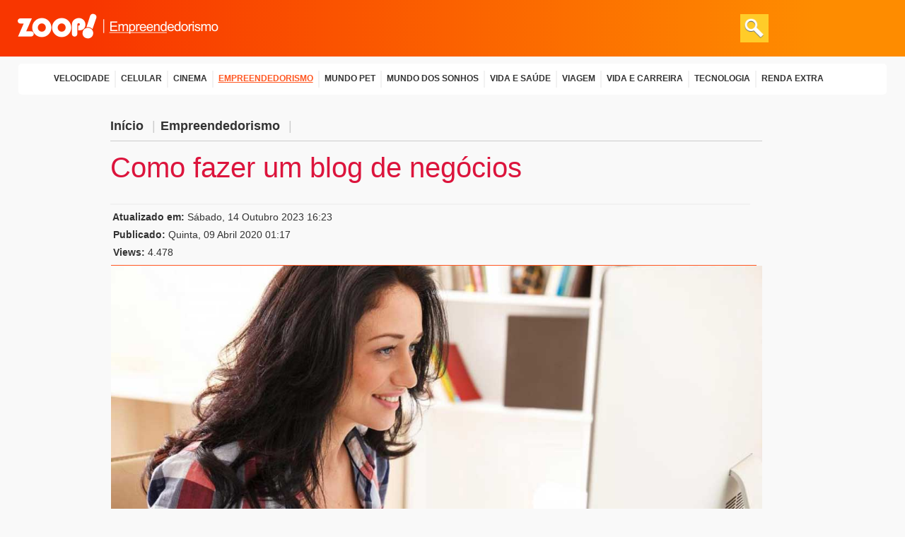

--- FILE ---
content_type: text/html; charset=utf-8
request_url: https://e-zoop.com/empreendedorismo/166-6-maneiras-de-fazer-um-blog-de-negocios-eficiente-para-sua-empresa
body_size: 12493
content:
<!DOCTYPE html>
<html lang="pt-br">
<html xmlns="http://www.w3.org/1999/xhtml" xml:lang="pt-br" lang="pt-br" dir="ltr">
<head>
<link rel="preconnect" href="https://e-zoop.com">
<link rel="preconnect" href="https://ajax.googleapis.com">
<link rel="preconnect" href="https://www.googletagmanager.com">
<link rel="preconnect" href="http://schema.org">
<meta charset="utf-8">
<!--meta name="robots"   content="max-image-preview:large" /-->
<meta name="viewport" content="width=device-width,height=device-height,initial-scale=1,maximum-scale=5">
<base href="https://e-zoop.com/empreendedorismo/166-6-maneiras-de-fazer-um-blog-de-negocios-eficiente-para-sua-empresa" />
<meta http-equiv="content-type" content="text/html; charset=utf-8" />
<meta name="keywords" content="empresa, blog, corporativo, blog de negócios, artigos, produto, clientes, artigos" />
<meta name="rights" content="ZoopCreative Sistemas." />
<meta name="author" content="MundoZ! Empreendedorismo" />
<meta name="robots" content="max-snippet:-1, max-image-preview:large, max-video-preview:-1" />
<meta name="description" content="Como fazer blog de sucesso: Trate cada um de seus artigos como um produto. Aqui vai uma dica que pode mudar seus resultados.  " />
<meta name="generator" content="Joomla! - Open Source Content Management" />
<title>Como fazer um blog de negócios</title>
<link href="https://e-zoop.com/empreendedorismo/166-6-maneiras-de-fazer-um-blog-de-negocios-eficiente-para-sua-empresa" rel="canonical" />
<link href="/templates/marcant-pro3x/favicon.ico" rel="shortcut icon" type="image/vnd.microsoft.icon" />
<link href="https://e-zoop.com/component/search/?Itemid=171&amp;catid=51&amp;id=166&amp;format=opensearch" rel="search" title="Pesquisar eZoop!" type="application/opensearchdescription+xml" />
<!--[if lt IE 9]><script src="/media/system/js/html5fallback.js?5004357b066739ffb9d718545228bc7b" type="text/javascript"></script><![endif]-->
<meta name="twitter:title"       content="Como fazer um blog de negócios">
<meta name="twitter:card"        content="summary_large_image">
<meta name="twitter:site"        content="@zoopcreative">
<meta name="twitter:creator"     content="@zoopcreative">
<meta name="twitter:url"         content="https://e-zoop.com/empreendedorismo/166-6-maneiras-de-fazer-um-blog-de-negocios-eficiente-para-sua-empresa"="">
<meta name="twitter:description" content="Um produto só tem utilidade quando atende os desejos dos consumidores, um artigo de blog também. Quer saber como fazer um blog para sua empresa? Você está à procura de dicas interessantes para simplificar sua missão?
Se assim for, continue lendo, nós pesquisamos em alguns diferentes segmentos de mercado para encontrar boas dicas para blogs de negócios que você precisa saber. Aqui estão elas...
">
<meta name="twitter:image"       content="https://e-zoop.com/images/blog/empreendedorismo/empreendedora--pensando-em-como-fazer-um-blog-para-a-sua-empresa.jpg">
<meta property="og:title"        content="Como fazer um blog de negócios"/>
<meta property="og:type"         content="article"/>
<meta property="og:email"        content="zoop@zoopcreative.com.br";/>
<meta property="og:url"          content="https://e-zoop.com/empreendedorismo/166-6-maneiras-de-fazer-um-blog-de-negocios-eficiente-para-sua-empresa"="">
<meta property="og:image"        content="https://e-zoop.com/images/blog/empreendedorismo/empreendedora--pensando-em-como-fazer-um-blog-para-a-sua-empresa.jpg"/>
<meta property="og:image:width"  content="800">
<meta property="og:image:height" content="600">
<meta property="og:site_name"    content="MundoZ!"/>
<meta property="fb:admins"       content="MundoZ!"/>
<meta property="og:description" content= "Um produto só tem utilidade quando atende os desejos dos consumidores, um artigo de blog também. Quer saber como fazer um blog para sua empresa? Você está à procura de dicas interessantes para simplificar sua missão?
Se assim for, continue lendo, nós pesquisamos em alguns diferentes segmentos de mercado para encontrar boas dicas para blogs de negócios que você precisa saber. Aqui estão elas...
"/>
<style id="jch-optimize-critical-css" data-id="cad5e988b385ca2625ed5a813a4f264efbd1729b0e954c5555aec865a87a5907">#author_infobox{background-color:#EFEFEF;color:#000;border:1px solid grey;border-radius:5px 5px 5px 5px;margin:5px;padding:10px;overflow:hidden;clear:both}#author_infobox .author_infobox_image_profile{float:left;margin:5px 10px 5px 5px}#author_infobox .author_infobox_image_profile img{max-width:100%;max-height:100%}#author_infobox .author_infobox_name{margin-bottom:8px}#author_infobox .author_infobox_description,#author_infobox .author_infobox_articles_list{width:100%}#author_infobox span.bold{font-weight:bold}.zp-article,.zp-aside,.zp-footer,.zp-wrapper,.zp-wrapper-in{position:relative;overflow:hidden}a,abbr,acronym,address,applet,b,big,blockquote,body,caption,cite,code,dd,del,dfn,div,dl,dt,em,fieldset,font,form,h1,h2,h3,h4,h5,h6,html,i,iframe,img,ins,kbd,label,legend,li,object,ol,p,pre,q,s,samp,small,span,strike,strong,sub,sup,table,tbody,td,tfoot,th,thead,tr,tt,u,ul,var{margin:0;padding:0;border:0;outline:0;font-size:100%;font-style:inherit;font-weight:inherit;vertical-align:baseline;background:0 0}.item-page a,ins{text-decoration:none}del{text-decoration:line-through}.zp-header .zp-header-right .zp-header-right-1 li.zp-header-right1-li-1,article,aside,details,figcaption,figure,footer,header,hgroup,main,menu,nav,section{display:block}ol,ul{list-style:none}blockquote:after,blockquote:before,q:after,q:before{content:'';content:none}#author_infobox span.bold,.article-info b,.article-info strong,.zp-wrapper-in .zp-article dl.search-results .result-text span.highlight,b,strong{font-weight:700}a{text-decoration:none;color:#ff9600}.clear{clear:both;position:relative;width:99%;height:5px}body{overflow-x:hidden;margin:0 auto;background-color:#f9f9f9;font-family:'Open Sans',Lato,Calibri,Arial,Helvetica,sans-serif!important;font-size:18px;line-height:190%!important;font-weight:400}.zp-header{position:relative;width:100%;height:80px;margin:0 auto;background:-webkit-linear-gradient(90deg,#f83600 10%,#fe8c00 90%);background:-moz-linear-gradient(90deg,#f83600 10%,#fe8c00 90%);background:-ms-linear-gradient(90deg,#f83600 10%,#fe8c00 90%);background:-o-linear-gradient(90deg,#f83600 10%,#fe8c00 90%);background:linear-gradient(90deg,#f83600 10%,#fe8c00 90%)}.zp-header img{width:auto;margin:-8px}.zp-wrapper,.zp-wrapper-in{width:90%;margin:0 auto}.zp-article{float:left;width:80%;padding-left:8%;margin:0 auto}.zp-aside{float:right;width:28%;margin:0 auto;padding:3px}.zp-footer{width:100%;top:250px;margin:25px auto 0;padding:15px 0;background-color:#3f4f55}.zp-footer .zp-footer-left,.zp-header .zp-header-left{position:relative;float:left;width:30%;height:auto;padding-left:15px}.zp-header .zp-header-right{position:relative;float:right;width:50%;height:auto}.zp-header .zp-header-right .zp-header-right-1{position:relative;float:right;min-width:30%;max-width:75%;height:30px;padding:20px;margin-top:10px;margin-right:2%;cursor:pointer}.zp-header .zp-header-right .zp-header-right-2{position:relative;float:right;width:30%;height:auto;margin:15px}.zp-header .zp-header-right .zp-header-right-1 ul{list-style:none;margin-top:-2px}.form_joom .login .control-label,.zp-footer ul li,.zp-header .zp-header-right .zp-header-right-1 li{float:left}.article-index,.blog .createdby,.blog .hits,.blog .modified,.blog .published,.cat-children,.counter,.icons,.item .article-info,.item .btn-group,.item .img_caption p,.item p.img_caption,.item ul.tags,.items-leading .article-info,.items-leading .btn-group,.items-leading .img_caption p,.items-leading p.img_caption,.items-leading ul.tags,.newsflash-image figcaption,.pagenavcounter,.search #searchForm .btn-toolbar,.search #searchForm .form-limit,.search #searchForm .only,.search #searchForm .phrases,.search #searchForm .searchintro,.zp-header .zp-header-right .zp-header-right-1 li.zp-header-right1-li-2,.zp-wrapper-search .zp-header-right-search .search .element-invisible{display:none}.zp-header .zp-header-right-menu{display:none;position:fixed;float:right;min-width:350px;max-width:80%;height:900px;padding:1px;right:1px;background-color:#f2f2f2;border:1px solid #ccc;-webkit-box-shadow:-1px 2px 3px rgba(0,0,0,.35);-moz-box-shadow:-1px 2px 3px rgba(0,0,0,.35);box-shadow:-1px 2px 3px rgba(0,0,0,.35);z-index:100}.zp-header .close-menu-mobile{position:relative;width:30px;height:40px;padding:5px 10px;float:right;text-align:right;font-size:50px;font-weight:lighter;line-height:unset;color:#fff;cursor:pointer;background:#ffcb00}header .zp-header-right-menu ul{width:100%;padding:0}.item-page .fields-container .tempo_leitura,.zp-header-right-menu ul{float:right;width:100%;text-align:right}header .zp-header-right-menu ul li{width:100%;border-width:0 0 1px}.zp-header-right-menu li{display:block;font-size:14px;text-transform:uppercase}.zp-header-right-menu a{display:block;margin:1px;padding:5px 10px;color:#161617!important;text-decoration:none;background:#fff}.zp-header-right-menu .active a{font-weight:700;padding-left:20px;border-left:10px solid #f09}.zp-wrapper-search{display:none;position:fixed;width:80%;overflow:unset;margin:10px 0 0 10%;border-radius:5px;z-index:1}.zp-wrapper-search .zp-header-right-search{position:relative;margin:0 auto;width:99%;height:50px;padding:1px;border-radius:50px;border:1px solid #ccc;-webkit-box-shadow:-5px 10px 20px rgba(0,0,0,.15);-moz-box-shadow:-5px 10px 20px rgba(0,0,0,.15);box-shadow:-5px 10px 20px rgba(0,0,0,.15);background-color:#f2f2f2;z-index:1}.zp-wrapper-search .zp-header-right-search .search .form-inline input.inputbox{width:100%;height:50px;font-size:18px;padding:0 0 0 15px;border-radius:50px;border:0}.zp-wrapper-search .zp-header-right-search .search .button{position:fixed;background-image:url('/templates/marcant-pro3x/images/icos/lupa-orange.png');background-repeat:no-repeat;background-position:center;width:30px;height:30px;padding:5px;color:transparent;float:right;margin:5px -42px;border-radius:50px}.zp-wrapper-search span.close-search-btn{position:relative;width:25px;height:25px;font-size:35px;color:#000;border-radius:50px;text-align:center;cursor:pointer;float:right}.box-1,.img-fulltext-left img,.moduletable_navRedes{width:100%}.box-1,.box-10,.box-2,.box-3,.box-4,.box-5,.box-6,.box-7,.box-8,.box-9{height:auto;margin:1px;border-radius:3px}.item-page p img{width:100%;height:auto;background-color:#f2f2f2;border:1px solid #ccc;margin:0 auto;position:relative}.item-page a:link,.item-page a:visited{color:#dc143c}.item-page h1{font-size:40px;text-align:left;font-weight:400;color:#34495e;margin:1% 0 3%}.item-page h2,.item-page h3{color:#34495e;margin:1% 0 0 1%;font-weight:400;text-align:left}.item-page h1 a,.item-page h1 a:visited{color:#333;font-weight:400;line-height:normal;text-decoration:none}.item-page .article-info{float:left;width:99%;padding-bottom:10px;margin-left:1px;margin-bottom:20px;overflow:hidden;border-bottom:1px solid #ff5722}.article-info .modified{width:100%;height:25px;float:left;margin-left:2px}.article-info .hits,.article-info .published{height:25px;margin-left:3px;width:100%;float:left}.article-info .hits{display:block}.article-info .category-name,.article-info .createdby,.article-info .create,.article-info .hits,.article-info .modified,.article-info .published{font-size:14px;color:#333}.item-page h2{font-size:26px}.item-page h3{font-size:24px}.item-page p{font-size:22px;text-align:left;font-weight:400;line-height:normal;color:#333;margin:5% 0 4% 1%}.item-page p span{padding:1px 3px 1px 3px;border-radius:5px}blockquote,q{quotes:none}.item-page blockquote{border-left:4px solid #ffc107}.item-page blockquote p{font-size:1.5rem;text-align:left;padding-left:1rem;line-height:2rem;font-weight:600;letter-spacing:-.0625rem}.item-page .caption{margin:-20px auto 20px 20px;font-size:14px;color:#333;line-height:normal}.item-page img.caption{margin-left:1px}.zp-footer .zp-footer-left li.copyright{float:left;position:relative;height:auto;margin:5px 15px;color:#f2f2f2;font-size:10px;line-height:100%;line-height:normal}.zp-footer .zp-footer-right{position:relative;float:right;width:60%;height:auto}.zp-footer .zp-footer-right .menu li,.zp-footer .zp-footer-right li.menu{float:right;position:relative;height:auto;line-height:100%;margin:5px 15px;font-size:14px;border-left:1px solid #f9f9f9;padding-left:20px}.zp-footer .zp-footer-right .menu li a,.zp-footer .zp-footer-right li.menu a{color:#f9f9f9!important;text-decoration:navajowhite}.item,.items-leading{width:100%;margin-bottom:2%;padding:0;overflow:hidden;background-color:#fff;-webkit-box-shadow:-1px 2px 3px rgba(0,0,0,.35);-moz-box-shadow:-1px 2px 3px rgba(0,0,0,.35);box-shadow:-1px 2px 3px rgba(0,0,0,.35);border-radius:8px;border:1px solid #ccc}.item p,.items-leading p{padding:17px;margin-bottom:3px;line-height:normal}.item p,.items-leading p span{padding:1px 3px 1px 3px;border-radius:5px}#author_infobox{background-color:#efefef;color:#000;border:1px solid #ccc;border-left:5px solid #ff5722;border-radius:5px;margin:5px;padding:10px;overflow:hidden;clear:both}#author_infobox .author_infobox_image_profile{float:left;margin:5px 10px 5px 5px}#author_infobox .author_infobox_articles_list,#author_infobox .author_infobox_description{width:100%;line-height:normal}#author_infobox .author_infobox_image_profile img{max-width:100%;max-height:100%;border-radius:3px;border:1px solid #ccc;background-color:#f9f9f9;font-size:xx-small;padding:2px}.zp-wrapper-in .zp-article dl.search-results{position:relative;width:100%;margin:0 auto;overflow:hidden;line-height:normal}.menu_menu_principal_home li{float:left;margin-left:7px;font-size:17px;font-weight:700;border-right:2px solid #f2f2f2;padding-right:5px;height:24px;padding-bottom:2px;margin-bottom:10px}.menu_menu_principal_home li a{margin:0;color:#333;font-variant:all-petite-caps}.menu_menu_principal_home li.active a{color:#ff5722;text-decoration:underline}.custom_menu_hide_label p{font-size:25px;color:#ff9800;line-height:normal;padding:10px;font-weight:400;margin-bottom:30px;border-bottom:3px solid #ff5722}.moduletable_bread,ul.breadcrumb_bread{list-style-type:none;padding-bottom:5px;width:100%;text-align:left;line-height:initial;display:block;float:left;position:relative;border-bottom:1px solid #ccc}.moduletable_bread{margin:15px 0}ul.breadcrumb_bread{margin:0}ul.breadcrumb_bread li{width:auto;float:left}.breadcrumb_bread span.divider{margin:7px;color:#ccc}.breadcrumb_bread li.active span{display:none;font-size:13px!important;font-weight:700}.breadcrumb_bread li a.pathway span[itemprop=name]{color:#333!important;font-weight:700}.zp-wrapper-menu-principal{position:relative;width:96%;margin:10px auto;overflow:hidden;border-radius:5px;background-color:#fff}.zp-wrapper-menu-principal ul{list-style:none;position:relative;width:100%;margin:0 3.5%}.zp-wrapper-menu-principal li{float:left;width:auto;height:24px;padding:0 7px;margin:5px auto;font-size:17px;font-weight:700;text-align:center;line-height:initial}.zp-wrapper-menu-principal li:last-child{border-right:0}.nav a{display:block;text-decoration:none;color:#fff;margin:-1px 0 15px 5px;word-wrap:revert}.menu li a{display:block;text-decoration:none;color:#333;margin:5px 0 15px 5px;word-wrap:revert;color:#fff}table{border-collapse:collapse;border-spacing:0;background-color:transparent;border-bottom:1px solid #f2f2f2}caption{padding-top:8px;padding-bottom:8px;color:#777;text-align:left}th{text-align:left}@media screen and (min-width:150px) and (max-width:990px){.zp-header .zp-header-right .zp-header-right-1{display:block}.zp-header .zp-header-right .zp-header-right-1 li.zp-header-right1-li-2{display:block;margin-left:15px}.item p,.items-leading p,.item-page p{font-size:18px}.item-page h1 a{font-size:24px;font-weight:700}#author_infobox{font-size:14px;line-height:100%}}@media screen and (max-width:890px){.zp-wrapper-menu-principal{display:none}.zp-article,.zp-aside{margin:0 auto;width:80%;float:left}.zp-footer .zp-footer-right .menu li,.zp-footer .zp-footer-right li.menu{width:90%;border-bottom:1px solid #f0f8ff;padding-bottom:5px}.img-fulltext-left img{width:100%}}.moduletable_bread ul,.pager,.pagination,.zp-article,.zp-aside,.zp-footer,.zp-header,.zp-header-right .zp-header-right-1,.zp-header-right .zp-header-right-2,.zp-wrapper,.zp-wrapper-in,.zp-wrapper-search{border:0 solid #ccc}@media screen and (max-width:500px){.table-hover>tbody>tr:hover,td{background-color:#fff}td,tr{display:block}tr{border:0}.amazon-afiliate .button-amz,.amazon-afiliate .img-amz,td{position:relative;border:none}td{border-bottom:0;padding-left:50%;text-align:left}td:before{content:attr(data-label);display:inline-block;line-height:1.5;margin-left:-100%;width:100%;white-space:nowrap}.amazon-afiliate .img-amz{height:auto}.amazon-afiliate .button-amz{max-height:50px}}</style>
<link rel="preload" href="/media/com_jchoptimize/cache/css/2c490fd7b2bdd1edea5b4b6360fde95bc74524025e5d2daaa67dc692319d0341.css" as="style" onload="rel='stylesheet'" />
</head>
<body id="">
<!--HEADER do TEMPLATE-->
<!--/////////////////////////////////////////////////////////////////////////////////////////--->
<header id="top" class="zp-header">
<div class="zp-header-left">
<a href="https://e-zoop.com/" title="Mundo Z! É muito mais conteúdo para você." target="_blank">
<img src="https://e-zoop.com/images/logo/webp/mundo-z-empreendedorismo.webp?1" alt="Mundo Z! É muito mais conteúdo para você." width="494" height="100%">
</a>
</div>
<div class="zp-header-right">
<div class="zp-header-right-1">
<ul>
<li class="zp-header-right1-li-1">
<img src="/templates/marcant-pro3x-rendaextra/images/icos/lupa-orange.png?1" id="search-ico" width="90" height="40" alt="Pesquisar">
</li>
<li class="zp-header-right1-li-2">
<img src="https://e-zoop.com/templates/marcant-pro3x-rendaextra/images/icos/2.png?1" id="menu-mobile-ico" width="90" height="40" alt="Abrir menu">
</li>
</ul>
</div>
<div class="zp-header-right-2"></div>
<div id="menu-mobile" class="zp-header-right-menu">
<div id="close-menu-mobile" class="close-menu-mobile">&times;</div>
<div class="custom_menu_hide_label"  >
<p>Empreendedorismo</p></div>
<ul class="nav menu mod-list">
<li class="item-229"><a href="/carros" title="Artigos sobre lançamentos de carros e motos." target="_blank">Velocidade</a></li><li class="item-256"><a href="/celular" title="Saiba tudo sobre os melhores celulares e fones de ouvido do mercado." target="_blank">Celular</a></li><li class="item-226"><a href="/cinema" title="As maiores produções do cinema e streaming." target="_blank">Cinema</a></li><li class="item-171 current active"><a href="/empreendedorismo" title="Mergulhe no mundo empreendedorismo com as nossas matérias exclusivas." target="_blank">Empreendedorismo</a></li><li class="item-268"><a href="/mundo-pet" title="As melhores dicas para você cuidar do seu pet." target="_blank">Mundo Pet</a></li><li class="item-251"><a href="/mundo-dos-sonhos" title="Porque sonhamos? E quais os significados dos sonhos que temos?" target="_blank">Mundo dos Sonhos</a></li><li class="item-227"><a href="/vida-e-saude" title="Matérias completas sobre saúde emocional e vida saudável." target="_blank">Vida e Saúde</a></li><li class="item-237"><a href="/viagem" title="Vai viajar no feriado? Veja as nossas dicas de viagem para você curtir e economizar ao mesmo tempo." target="_blank">Viagem</a></li><li class="item-238"><a href="/vida-e-carreira" title="Pensando em dar aquele UP na cerreira ou encontrar o primeiro emprego? Fique ligado nas nossas matérias." target="_blank">Vida e Carreira</a></li><li class="item-228"><a href="/tecnologia" title="O mundo da inovação, tudo o que você precisa saber sobre a tecnologia que move o mundo moderno." target="_blank">Tecnologia</a></li><li class="item-269"><a href="/renda-extra" title="As melhores dicas e matérias sobre finanças pessoais." target="_blank">Renda extra</a></li></ul>
</div>
</div>
</header>
<!--HEADER do TEMPLATE-->
<!--/////////////////////////////////////////////////////////////////////////////////////////--->
<!--SEARCH-->
<!--/////////////////////////////////////////////////////////////////////////////////////////--->
<div id="close-search" class="zp-wrapper-search">
<div id="search" class="zp-header-right-search">
<div class="search">
<form action="/empreendedorismo" method="post" class="form-inline" role="search">
<label for="mod-search-searchword555" class="element-invisible">Pesquisar...</label> <input name="searchword" id="mod-search-searchword555" maxlength="200"  class="inputbox search-query input-medium" type="search" placeholder="Pesquisar..." /> <input type="image" alt="Pesquisar" class="button" src="/" onclick="this.form.searchword.focus();"/>	<input type="hidden" name="task" value="search" />
<input type="hidden" name="option" value="com_search" />
<input type="hidden" name="Itemid" value="171" />
</form>
</div>
</div>
<span id="close-search-btn" class="close-search-btn">&times;</span>
</div> <!--div class="zp-wrapper"-->
<!--SEARCH-->
<!--/////////////////////////////////////////////////////////////////////////////////////////--->
<!--MENU PRINCIPAL do TEMPLATE-->
<!--/////////////////////////////////////////////////////////////////////////////////////////--->
<div class="zp-wrapper-menu-principal">
<div>
<section class="clear"></section>
<section id="menuHome">
<div class="moduletable">
<ul class="nav menu_menu_principal_home mod-list">
<li class="item-229"><a href="/carros" title="Artigos sobre lançamentos de carros e motos." target="_blank">Velocidade</a></li><li class="item-256"><a href="/celular" title="Saiba tudo sobre os melhores celulares e fones de ouvido do mercado." target="_blank">Celular</a></li><li class="item-226"><a href="/cinema" title="As maiores produções do cinema e streaming." target="_blank">Cinema</a></li><li class="item-171 current active"><a href="/empreendedorismo" title="Mergulhe no mundo empreendedorismo com as nossas matérias exclusivas." target="_blank">Empreendedorismo</a></li><li class="item-268"><a href="/mundo-pet" title="As melhores dicas para você cuidar do seu pet." target="_blank">Mundo Pet</a></li><li class="item-251"><a href="/mundo-dos-sonhos" title="Porque sonhamos? E quais os significados dos sonhos que temos?" target="_blank">Mundo dos Sonhos</a></li><li class="item-227"><a href="/vida-e-saude" title="Matérias completas sobre saúde emocional e vida saudável." target="_blank">Vida e Saúde</a></li><li class="item-237"><a href="/viagem" title="Vai viajar no feriado? Veja as nossas dicas de viagem para você curtir e economizar ao mesmo tempo." target="_blank">Viagem</a></li><li class="item-238"><a href="/vida-e-carreira" title="Pensando em dar aquele UP na cerreira ou encontrar o primeiro emprego? Fique ligado nas nossas matérias." target="_blank">Vida e Carreira</a></li><li class="item-228"><a href="/tecnologia" title="O mundo da inovação, tudo o que você precisa saber sobre a tecnologia que move o mundo moderno." target="_blank">Tecnologia</a></li><li class="item-269"><a href="/renda-extra" title="As melhores dicas e matérias sobre finanças pessoais." target="_blank">Renda extra</a></li></ul>
</div>
</section>
<section class="clear"></section>
</div>
</div> <!--div class="zp-wrapper"-->
<!--MENU PRINCIPAL do TEMPLATE-->
<!--/////////////////////////////////////////////////////////////////////////////////////////--->
<!--ARTICLE-->
<!--/////////////////////////////////////////////////////////////////////////////////////////--->
<div id="zp-w-in" class="zp-wrapper-in">
<div class="zp-article">
<div>
<div id="container" class="cnt-2- marginBottom tb_box90 sm_box100">
<div id="content">
<div class="box90 marginBottomZero paddingTopBottomZero borderBottom img050 tColor-4">
<div class="moduletable_bread">
<ul itemscope itemtype="http://schema.org/BreadcrumbList" class="breadcrumb_bread">
<li class="active">
<span class="divider icon-location"></span>
</li>
<li itemprop="itemListElement" itemscope itemtype="http://schema.org/ListItem">
<a itemprop="item" href="/" class="pathway">
<span itemprop="name">
							Início						</span>
</a>
<span class="divider">
                    |
											</span>
<meta itemprop="position" content="1">
</li>
<li itemprop="itemListElement" itemscope itemtype="http://schema.org/ListItem">
<a itemprop="item" href="/empreendedorismo" class="pathway">
<span itemprop="name">
							Empreendedorismo						</span>
</a>
<span class="divider">
                    |
											</span>
<meta itemprop="position" content="2">
</li>
<li itemprop="itemListElement" itemscope itemtype="http://schema.org/ListItem" class="active">
<span itemprop="name">
					Como fazer um blog de negócios				</span>
<meta itemprop="position" content="3">
</li>
</ul>
</div>
</div>
</div>
</div>
<div id="container" class="marginTopBottomZero paddingTopBottomZero tb_box90 sm_box90">
<div class="box90 marginBottom paddingTopBottomZero">
<div id="box-L70" class="tb_box100 sm_box100">
<div class="box100 itemPageHeight paddingBottom  form_joom">
<main>
<article>
<div id="system-message-container">
</div>
<div class="item-page">
<!--section class="box100 item-page tColor-4 f36"-->
<section class="box100 tColor-4 f36">
<h1>
<a href="/empreendedorismo/166-6-maneiras-de-fazer-um-blog-de-negocios-eficiente-para-sua-empresa">
		Como fazer um blog de negócios</a>
</h1>
</section>
<!-- Ver Overrides Empreendedorismo -->
<section class="box100 item-page tColor-4 f36" style="max-height:250px;width:98%;background-color:#efefef; border:1px solid #f2f2f2;">
</section>
<dl class="article-info">
<dt class="article-info-term"></dt>
<!--Author--><!--override-->
<!--////////////////////////////////////////////////////////////////////-->
<!--////////////////////////////////////////////////////////////////////-->
<!--Author--><!--override-->
<dd class="modified">
<strong>Atualizado em:</strong> Sábado, 14 Outubro 2023 16:23	</dd>
<dd class="published">
<strong>Publicado:</strong> Quinta, 09 Abril 2020 01:17	</dd>
<dd class="hits">
<strong>Views:</strong> 4.478	</dd>
</dl>
<!--images-->
<!--////////////////////////////////////////////////////////////////////////////////////-->
<div class="img-fulltext-left">
<picture>
<source srcset="/images/blog/empreendedorismo/como-fazer-um-blog/como-fazer-um-blog-150x100.webp 150w,
                   /images/blog/empreendedorismo/como-fazer-um-blog/como-fazer-um-blog-300x200.webp 300w,
                   /images/blog/empreendedorismo/como-fazer-um-blog/como-fazer-um-blog-768x512.webp 768w,
                   /images/blog/empreendedorismo/como-fazer-um-blog/como-fazer-um-blog-1024x683.webp 1024w,
                   /images/blog/empreendedorismo/como-fazer-um-blog/como-fazer-um-blog.jpg 1200w"
          sizes="(max-width: 1200px) 100vw, 1200px"
          type="image/webp"
        >
<img
          id="intro-image"
          class="caption"
          src="/images/blog/empreendedorismo/como-fazer-um-blog/como-fazer-um-blog.jpg"
          alt="Empreendedora pensando em como fazer um blog para a sua empresa."
           title="Empreendedora pensando em como fazer um blog para a sua empresa."          width="1200"
          height="100%"
          decoding="async"
          fetchpriority="high" srcset="/images/blog/empreendedorismo/como-fazer-um-blog/como-fazer-um-blog.jpg 1200w,
                  /images/blog/empreendedorismo/como-fazer-um-blog/como-fazer-um-blog-300x200.webp 300w,
                  /images/blog/empreendedorismo/como-fazer-um-blog/como-fazer-um-blog-1024x683.webp 1024w,
                  /images/blog/empreendedorismo/como-fazer-um-blog/como-fazer-um-blog-768x512.webp 768w,
                  /images/blog/empreendedorismo/como-fazer-um-blog/como-fazer-um-blog-150x100.webp 150w"
          sizes="(max-width: 1200px) 100vw, 1200px"
        />
</picture>
</div>
<!--////////////////////////////////////////////////////////////////////////////////////-->
<!--end images-->
<p>Um produto só tem utilidade quando atende os desejos dos consumidores, um artigo de blog também. Quer saber como fazer um blog para sua <a title="Regras para abrir uma empresa" href="/empreendedorismo/150-regras-basicas-para-abrir-uma-empresa" target="_blank" rel="noopener noreferrer">empresa</a>? Você está à procura de dicas interessantes para simplificar sua missão?</p>
<p>Se assim for, continue lendo, nós pesquisamos em alguns diferentes segmentos de mercado para encontrar boas dicas para blogs de negócios que você precisa saber. Aqui estão elas...</p>
<h2><strong>Como fazer um blog eficiente? Simples, trate cada um de seus artigos como um produto</strong></h2>
<p>Aqui vai uma dica que mudou completamente nossos resultados em blogs corporativos recentemente. Uma cliente enviou um e-mail, afirmando que a qualidade dos posts em um dos blogues que administramos estava em declínio e, sim, ela estava certa!</p>
<p>Desde então, toda a equipe se reuniu e nossa estratégia de blogs foi repensada a partir do zero. O que acabou resultando em algo muito simples, mas extremamente poderoso: <strong>Tratar cada um de nossos artigos como um produto.<br /><br /></strong></p>
<p><strong>Veja também<br />- <a title="Como vender banners e espaços publicitários." href="/empreendedorismo/56-marketing-digital/322-como-vender-banners-e-espacos-publicitarios" target="_blank" rel="noopener noreferrer">Como vender banners e espaços publicitários.</a><br /><br /></strong></p>
<p>Desde que começamos a fazer isso, nosso tráfego e o engajamento nas redes sociais de nossos clientes vem aumentando mês a mês, e nosso sentimento geral, claro é de felicidade.</p>
<p>Aqui estão alguns dos pontos que derivam dessa nova ideia:</p>
<blockquote>
<p>Um produto só é útil se você sabe que os outros o querem, precisam dele. E isso vale para um post num blog, da mesma forma.</p>
</blockquote>
<p>Por exemplo, antes de postar um artigo, que tal twittar uma pergunta sobre se há alguém interessado em saber mais sobre os grandes profissionais de design de móveis e seus respectivos trabalhos.</p>
<p>O resultado disso pode ser um grande sucesso. Porque estamos oferecendo exatamente aquilo que as pessoas estão pedindo.</p>
<p>Um bom produto é como algo que as pessoas possivelmente irão pagar para ter, se realmente precisarem, ou ainda desejarem. Será que eles também pagariam por seus artigos?</p>
<p>Bastou começar a pensar: "Será que alguém vai pagar para ler isso?", essa ideia imediatamente mudou tudo. </p>
<h2><strong>Crie os artigos do seu blog, na sequência faça melhorias e atualizações constantes</strong></h2>
<p>Então começamos a fazer pesquisas sobre uma grande variedade de temas invés de apenas emitir nossas opiniões em nossos posts, por exemplo. Isso nos deu muito mais amplitude de percepção. Essa é a única maneira de fornecer o valor pelo qual alguém quer pagar.</p>
<p>Um produto precisa interação contínua. Então, faça um post em seu blog já, mesmo que você tenha certa dificuldade em contextualizar certos temas, não deixe que isso te impeça de começar.</p>
<p>Você poderá corrigir essas coisas ao longo do caminho.</p>
<p>Nós também tínhamos deixado de responder a alguns comentários, simplesmente por que o tempo não era suficiente, não se preocupe, isso acontece nas melhores famílias, o que provocou uma queda no índice de engajamento, como tweets e compartilhamentos.</p>
<p>A solução para isso foi automatizar a distribuição de nosso conteúdo nas diversas redes sociais dos nossos clientes, o que resultou numa maior otimização de nosso tempo.</p>
<h2><strong>Crowdsource não convencional</strong></h2>
<p>Seu público não está apenas interessado em um tópico bacana, para empurrar os índices de acessos. Os melhores blogueiros do mundo buscam inspiração no cotidiano e transformam isso em fonte de informação para as idéias do blog. Não basta mais apenas acompanhar um <em>feed</em> nas redes sociais ou em outros sites, como o seu arsenal de idéias para novos conteúdos.</p>
<h3>"Se quiser saber como fazer um blog de sucesso no seu nicho, veja o que a concorrência está fazendo."</h3>
<p>Preste atenção na concorrência para poder se diferenciar com novas abordagens e assim fazer um blog que realmente fala a língua do seu leitor. Minhas fontes favoritas para idéias de conteúdo vêm de lugares que eu mesmo não esperaria. Por exemplo, quer uma lição de como escrever boas manchetes?</p>
<p>Vá à banca de revistas do supermercado e dê uma olhada nas capas das grandes publicações. Esse pessoal é profissional em chamar a atenção e são especialistas em escrever títulos atraentes que literalmente puxam o leitor.</p>
<p>Combinando essa abordagem com idéias retiradas de redes sociais como o <em>LinkedIn</em> e revistas <em>offline,</em> pode ser uma maneira poderosa para desenvolver posts para um blog poderoso e relevante.</p>
<p>Use um aplicativo de anotações, como <em>Evernote</em> para guardar essas idéias no momento em que elas aparecerem. </p>
<h2><strong>Produza o seu próprio conteúdo de mídia</strong></h2>
<p>Produzir seu próprio conteúdo de mídia é, de longe, a melhor dica que alguém pode dar. Quando você usar suas próprias imagens e vídeos em seu blog, a recompensa é reforçada pelos resultados de SEO, porque outras pessoas podem linkar para o seu artigo original e você pode obter mais exposição, se as imagens estão ligadas e incorporadas em outros lugares.</p>
<p>Você também receberá maior tráfego de busca se suas imagens forem mais relevantes. Você sempre pode incorporar os seus próprios dados e marcas, nas imagens usadas em seus posts, usando marcas d'água com o nome da empresa ou sua URL.</p>
<p><img id="intro-image" class="caption ls-is-cached jch-lazyloaded" title="Empreendedora pensando em como fazer um blog para a sua empresa." src="/images/blog/empreendedorismo/como-fazer-um-blog/como-fazer-um-blog-crie-seu-conteudo-de-midia.webp" sizes="(max-width: 1200px) 100vw, 1200px" srcset="/images/blog/empreendedorismo/como-fazer-um-blog/como-fazer-um-blog-crie-seu-conteudo-de-midia.webp 1200w, 
								/images/blog/empreendedorismo/como-fazer-um-blog/como-fazer-um-blog-crie-seu-conteudo-de-midia-300x200.webp 300w, 
								/images/blog/empreendedorismo/como-fazer-um-blog/como-fazer-um-blog-crie-seu-conteudo-de-midia-1024x683.webp 1024w, 
								/images/blog/empreendedorismo/como-fazer-um-blog/como-fazer-um-blog-crie-seu-conteudo-de-midia-768x512.webp 768w, 
								/images/blog/empreendedorismo/como-fazer-um-blog/como-fazer-um-blog-crie-seu-conteudo-de-midia-150x100.webp 150w" alt="Empreendedora pensando em como fazer um blog para a sua empresa." width="1200" height="100%" data-srcset="/images/blog/empreendedorismo/como-fazer-um-blog/como-fazer-um-blog-crie-seu-conteudo-de-midia.webp 1200w, 
								/images/blog/empreendedorismo/como-fazer-um-blog/como-fazer-um-blog-crie-seu-conteudo-de-midia-300x200.webp 300w, 
								/images/blog/empreendedorismo/como-fazer-um-blog/como-fazer-um-blog-crie-seu-conteudo-de-midia-1024x683.webp 1024w, 
								/images/blog/empreendedorismo/como-fazer-um-blog/como-fazer-um-blog-crie-seu-conteudo-de-midia-768x512.webp 768w, 
								/images/blog/empreendedorismo/como-fazer-um-blog/como-fazer-um-blog-crie-seu-conteudo-de-midia-150x100.webp 150w" /></p>
<div class="caption">GettyImages</div>
<div class="caption"> </div>
<p>Se elas forem copiadas, sua marca ainda estará lá. A maneira mais fácil de otimizar seus meios e aumentar o poder do SEO é integrar palavras chave em legendas e nas descrições das imagens.</p>
<p>Por exemplo, em vez de salvar uma imagem com o nome de 'screenshot42.jpg', mude o nome para 'marketing-viral.jpg'.</p>
<p>Fazendo isso, vai ajudar a indexação de seu conteúdo quando as pessoas estiverem procurando através de diretórios de imagem, que por sua vez podem dar mais visibilidade ao seu blog. </p>
<h2><strong>Para ter um blog de sucesso comece publicando apenas o seu melhor conteúdo</strong></h2>
<p>Nossa dica mais quente para um blog de negócios é que o seu conteúdo deve ser do tipo que você poderia vender a seus clientes por R$2.000,00! Em outras palavras, não tenha medo de doar o know-how que você adquiriu ao longo de sua carreira, seus clientes saberão recompensá-lo muito bem, pode ter certeza disso.</p>
<p>Alguém pode dizer que dando conteúdo e conselhos de graça, você pode estar trabalhando contra o seu próprio negócio.</p>
<p>Mas, na realidade, as pessoas não irão "roubar" a sua experiência, elas apenas usarão isso para ter certeza de que você é o especialista que estão procurando!</p>
<h2><strong>Conte toda a sua história</strong> </h2>
<p>A essência das redes sociais significa que nosso conteúdo não vai estar em um único local. Podemos ter vídeos no YouTube, interação no Facebook, os <a title="Nossos painéis no Pinterest" href="https://br.pinterest.com/zoopeer/" target="_blank" rel="noopener noreferrer">nossos painéis no Pinterest</a>, Instagram e artigos em portais como o eZoop!.</p>
<blockquote>
<p>A totalidade do seu conteúdo deve contar uma história, no mínimo.</p>
</blockquote>
<p>Nem tudo no seu site tem que ser um post "completo". Em alguns casos, a automação pode estabelecer uma abordagem de conteúdo de uma forma abrangente, disposta em muitos canais.</p>
<p>De qualquer forma, o seu público está em seu blog para saber mais sobre você. Certifique-se de contar-lhes toda a sua história.</p>
<h2><strong>Alimente seu público-alvo com informação útil</strong></h2>
<p>Concentre-se em suprir o seu mercado-alvo com conteúdo verdadeiramente relevante. Gerar relevância é a chave para o desenvolvimento de uma grande comunidade, isso resultará em milhares de novos clientes.</p>
<p>Incentive os colaboradores a ler seus posts e interagir com você nos comentários do blog. É uma ótima maneira de aumentar o nível de engajamento no blog e também ajuda a capacitar a equipe para compartilhar idéias, o que talvez não pudesse acontecer de outra forma.</p>
<p>Converse com seus clientes para descobrir que tipo de informação eles buscam em publicações digitais.</p>
<p>Pare de pensar que você estará sendo inconveniente ao falar sobre internet com seus leitores/clientes. Você obterá informações valiosíssimas sobre o que o seu público-alvo considera útil.</p>
<p>Está sem tempo para escrever grandes posts para o seu blog? Nós podemos ajudar. <span style="text-decoration: underline;"><strong><a title="Entre em contato conosco" href="/fale-conosco" target="_blank" rel="nofollow noopener noreferrer">Entre em contato conosco</a></strong></span>. Teremos os maior prazer em ajudar você a criar um grande conteúdo para o seu blog.</p>
<p><strong>Veja também</strong></p>
<p>- <a title="O que são KPIs e como você utilizá-los no seu negócio." href="/empreendedorismo/303-kpi-o-que-e-para-que-serve-e-como-utilizar" target="_blank" rel="noopener noreferrer">O que são KPIs e como você utilizá-los no seu negócio.</a></p><!-- Author Info Box Plugin for Joomla! - Kubik-Rubik Joomla! Extensions - Viktor Vogel --><div id="author_infobox"><div class="author_infobox_image_profile"><img src="/images/ezoop_digital_content_3.png" alt="MundoZ! Empreendedorismo" /></div><div class="author_infobox_name"><span class="bold">Author:</span> MundoZ! Empreendedorismo</div><div class="author_infobox_description">Se você gostou do nosso artigo curta, compartilhe com seus amigos. Isso nos ajuda a continuar criando matérias interessantes e conteúdos incríveis para nossos leitores. </div></div><br class="clear" />
</div> <!--end item page-->
</article>
<input type="hidden" id="t" value="Como fazer um blog de negócios" /><input type="hidden" id="l" value="https://e-zoop.com/empreendedorismo/166-6-maneiras-de-fazer-um-blog-de-negocios-eficiente-para-sua-empresa" />
<section class="clear"></section>
</main>
</div>
</div><!--div id="box-L70" class="tb_box100 sm_box100-->
</div>
</div>
</div>
</div>
<!--sidebar--><!--end sidebar-->
</div> <!--div class="zp-wrapper"-->
<!--ARTICLE-->
<!--/////////////////////////////////////////////////////////////////////////////////////////--->
<!--FOOTER-->
<!--/////////////////////////////////////////////////////////////////////////////////////////--->
<footer class="zp-footer">
<div class="zp-footer-left">
<ul>
<li class="copyright">
<h2>Copyright 2026 - eZoop!</h2>
</li>
</ul>
</div>
<div class="zp-footer-right">
<section id="footerMenu" class="menu">
<div class="moduletable">
<ul class="nav menu mod-list">
<li class="item-118"><a href="/login" title="Faça login para ler nossas matérias exclusivas sem anúncios." class="loginMenuTop" target="_blank">Entrar</a></li><li class="item-239"><a href="/autor-convidado" title="Veja nossas diretrizes de publicação aqui." target="_blank">Publicações</a></li><li class="item-279"><a href="/fale-conosco" title="Atendimento MundoZ! Portal de Conteúdo" target="_blank">Fale Conosco</a></li><li class="item-120"><a href="/termos-de-utilizacao" title="Veja nossos termos de utilização aqui.">Termos de utilização</a></li><li class="item-381"><a href="/quem-somos" title="Quem faz o portal Mundo Z!" target="_blank">Quem somos</a></li></ul>
</div>
</section>
</div>
</footer>
<!--FOOTER-->
<!--/////////////////////////////////////////////////////////////////////////////////////////--->
<!-- Meta Pixel Code -->
<noscript><img height="1" width="1" style="display:none"
src="https://www.facebook.com/tr?id=1342363126993296&ev=PageView&noscript=1"
/></noscript>
<!-- End Meta Pixel Code -->
<input type="hidden" id="lShort" value=""/>
<!-- Start: Dados Estruturados do Google -->
<script type="application/ld+json" data-type="gsd">{"@context":"https://schema.org","@type":"BreadcrumbList","itemListElement":[{"@type":"ListItem","position":1,"name":"Home","item":"https://e-zoop.com/"},{"@type":"ListItem","position":2,"name":"Empreendedorismo","item":"https://e-zoop.com/empreendedorismo"},{"@type":"ListItem","position":3,"name":"Como fazer um blog de negócios","item":"https://e-zoop.com/empreendedorismo/166-6-maneiras-de-fazer-um-blog-de-negocios-eficiente-para-sua-empresa"}]}</script> <script type="application/ld+json" data-type="gsd">{"@context":"https://schema.org","@type":"Article","mainEntityOfPage":{"@type":"WebPage","@id":"https://e-zoop.com/empreendedorismo/166-6-maneiras-de-fazer-um-blog-de-negocios-eficiente-para-sua-empresa"},"headline":"Como fazer um blog de negócios","description":"Um produto só tem utilidade quando atende os desejos dos consumidores, um artigo de blog também. Quer saber como fazer um blog para sua empresa? Você está à procura de dicas interessantes para simplificar sua missão? Se assim for, continue lendo, nós pesquisamos em alguns diferentes segmentos de mercado para encontrar boas dicas para blogs de negócios que você precisa saber. Aqui estão elas...","image":{"@type":"ImageObject","url":"https://e-zoop.com/images/blog/empreendedorismo/empreendedora--pensando-em-como-fazer-um-blog-para-a-sua-empresa.jpg"},"author":{"@type":"Person","name":"Mundoz! Empreendedorismo","url":"https://e-zoop.com/empreendedorismo/166-6-maneiras-de-fazer-um-blog-de-negocios-eficiente-para-sua-empresa"},"publisher":{"@type":"Organization","name":"Portal Mundo Z!","logo":{"@type":"ImageObject","url":"https://e-zoop.com/https://e-zoop.com/images/logo/mundo-z.webp"}},"datePublished":"2020-04-09T01:17:35-03:00","dateCreated":"2020-04-09T01:17:35-03:00","dateModified":"2023-10-14T16:23:41-03:00"}</script>
<!-- End: Dados Estruturados do Google -->
<script src="/media/com_jchoptimize/cache/js/edb799dd330f01fbcfe982f3365e52b97eddf828e6290bf5a2a53782f5f6f9bb.js" async></script>
</body>
</html>

--- FILE ---
content_type: text/html; charset=UTF-8
request_url: https://e-zoop.com/templates/marcant-pro3x/includes/whatsapp/ajax.php?l=https://e-zoop.com/empreendedorismo/166-6-maneiras-de-fazer-um-blog-de-negocios-eficiente-para-sua-empresa
body_size: 14
content:
e-zoop.com/z/D

--- FILE ---
content_type: text/css
request_url: https://e-zoop.com/media/com_jchoptimize/cache/css/2c490fd7b2bdd1edea5b4b6360fde95bc74524025e5d2daaa67dc692319d0341.css
body_size: 7368
content:
@charset "utf-8";
/***!  /plugins/content/authorinfobox/authorinfobox.css  !***/

#author_infobox{background-color:#EFEFEF;color:#000;border:1px solid grey;border-radius:5px 5px 5px 5px;margin:5px;padding:10px;overflow:hidden;clear:both}#author_infobox .author_infobox_title{font-size:120%;font-weight:bold;margin-bottom:10px}#author_infobox .author_infobox_image{float:left;margin:5px 10px 5px 5px}#author_infobox .author_infobox_image img{max-width:100%;max-height:100%}#author_infobox .author_infobox_image_jomsocial{float:left;margin:5px 10px 5px 5px}#author_infobox .author_infobox_image_jomsocial img{width:64px;height:64px}#author_infobox .author_infobox_image_kunena{float:left;margin:5px 10px 5px 5px}#author_infobox .author_infobox_image_kunena img{width:72px;height:48px}#author_infobox .author_infobox_image_authorlist{float:left;margin:5px 10px 5px 5px}#author_infobox .author_infobox_image_authorlist img{width:100px}#author_infobox .author_infobox_image_profile{float:left;margin:5px 10px 5px 5px}#author_infobox .author_infobox_image_profile img{max-width:100%;max-height:100%}#author_infobox .author_infobox_name{margin-bottom:8px}#author_infobox .author_infobox_position{margin-bottom:8px;font-style:italic}#author_infobox .author_infobox_socialmedia{margin-bottom:8px}#author_infobox .author_infobox_socialmedia span{margin-right:5px}#author_infobox .author_infobox_socialmedia img{border-radius:12px}#author_infobox .author_infobox_socialmedia a{display:inline-block;opacity:0.5;transition:opacity 0.2s;-moz-transition:opacity 0.2s;-webkit-transition:opacity 0.2s;-o-transition:opacity 0.2s}#author_infobox .author_infobox_socialmedia a:hover{background:transparent;opacity:1}#author_infobox .author_infobox_aboutme,#author_infobox .author_infobox_articles{font-size:110%;font-weight:bold;margin-top:10px}#author_infobox .author_infobox_description,#author_infobox .author_infobox_articles_list{width:100%}#author_infobox .author_infobox_articles_list ul li{list-style:inside}#author_infobox .author_infobox_articles_links{font-weight:bold}#author_infobox .author_infobox_articles_hits,#author_infobox .author_infobox_articles_date{font-size:90%}#author_infobox span.bold{font-weight:bold}#author_infobox span.marginleft{margin-left:10px}

/***!  style declaration  !***/

.zp-article,.zp-aside,.zp-footer,.zp-wrapper,.zp-wrapper-in{position:relative;overflow:hidden}a,abbr,acronym,address,applet,b,big,blockquote,body,caption,cite,code,dd,del,dfn,div,dl,dt,em,fieldset,font,form,h1,h2,h3,h4,h5,h6,html,i,iframe,img,ins,kbd,label,legend,li,object,ol,p,pre,q,s,samp,small,span,strike,strong,sub,sup,table,tbody,td,tfoot,th,thead,tr,tt,u,ul,var{margin:0;padding:0;border:0;outline:0;font-size:100%;font-style:inherit;font-weight:inherit;vertical-align:baseline;background:0 0}:focus{outline:0}.item-page a,ins{text-decoration:none}del{text-decoration:line-through}.zp-header .zp-header-right .zp-header-right-1 li.zp-header-right1-li-1,article,aside,details,figcaption,figure,footer,header,hgroup,main,menu,nav,section{display:block}ol,ul{list-style:none}blockquote:after,blockquote:before,q:after,q:before{content:'';content:none}#author_infobox span.bold,.article-info b,.article-info strong,.zp-wrapper-in .zp-article dl.search-results .result-text span.highlight,b,strong{font-weight:700}a{text-decoration:none;color:#ff9600}.clear{clear:both;position:relative;width:99%;height:5px}body{overflow-x:hidden;margin:0 auto;background-color:#f9f9f9;font-family:'Open Sans',Lato,Calibri,Arial,Helvetica,sans-serif!important;font-size:18px;line-height:190%!important;font-weight:400}.zp-header{position:relative;width:100%;height:80px;margin:0 auto;background:-webkit-linear-gradient(90deg,#f83600 10%,#fe8c00 90%);background:-moz-linear-gradient(90deg,#f83600 10%,#fe8c00 90%);background:-ms-linear-gradient(90deg,#f83600 10%,#fe8c00 90%);background:-o-linear-gradient(90deg,#f83600 10%,#fe8c00 90%);background:linear-gradient(90deg,#f83600 10%,#fe8c00 90%)}.zp-header img{width:auto;margin:-8px}.zp-wrapper,.zp-wrapper-in{width:90%;margin:0 auto}.zp-article{float:left;width:80%;padding-left:8%;margin:0 auto}.zp-aside{float:right;width:28%;margin:0 auto;padding:3px}.zp-footer{width:100%;top:250px;margin:25px auto 0;padding:15px 0;background-color:#3f4f55}.zp-wrapper-in .zp-wrapper-over{position:absolute;width:100%;height:100%;margin:0 auto;background-color:#999;opacity:0;z-index:10}.zp-wrapper-in .zp-wrapper-over .zp-wrapper-over-in{position:relative;width:50%;height:50%;margin:10%}.zp-footer .zp-footer-left,.zp-header .zp-header-left{position:relative;float:left;width:30%;height:auto;padding-left:15px}.zp-header .zp-header-right{position:relative;float:right;width:50%;height:auto}.zp-header .zp-header-right .zp-header-right-1{position:relative;float:right;min-width:30%;max-width:75%;height:30px;padding:20px;margin-top:10px;margin-right:2%;cursor:pointer}.zp-header .zp-header-right .zp-header-right-2{position:relative;float:right;width:30%;height:auto;margin:15px}.zp-header .zp-header-right .zp-header-right-1 ul{list-style:none;margin-top:-2px}.form_joom .login .control-label,.zp-footer ul li,.zp-header .zp-header-right .zp-header-right-1 li{float:left}.article-index,.blog .createdby,.blog .hits,.blog .modified,.blog .published,.cat-children,.counter,.icons,.item .article-info,.item .btn-group,.item .img_caption p,.item p.img_caption,.item ul.tags,.items-leading .article-info,.items-leading .btn-group,.items-leading .img_caption p,.items-leading p.img_caption,.items-leading ul.tags,.newsflash-image figcaption,.pagenavcounter,.search #searchForm .btn-toolbar,.search #searchForm .form-limit,.search #searchForm .only,.search #searchForm .phrases,.search #searchForm .searchintro,.zp-header .zp-header-right .zp-header-right-1 li.zp-header-right1-li-2,.zp-wrapper-search .zp-header-right-search .search .element-invisible{display:none}.zp-header .zp-header-right-menu{display:none;position:fixed;float:right;min-width:350px;max-width:80%;height:900px;padding:1px;right:1px;background-color:#f2f2f2;border:1px solid #ccc;-webkit-box-shadow:-1px 2px 3px rgba(0,0,0,.35);-moz-box-shadow:-1px 2px 3px rgba(0,0,0,.35);box-shadow:-1px 2px 3px rgba(0,0,0,.35);z-index:100}.zp-header .close-menu-mobile{position:relative;width:30px;height:40px;padding:5px 10px;float:right;text-align:right;font-size:50px;font-weight:lighter;line-height:unset;color:#fff;cursor:pointer;background:#ffcb00}header .zp-header-right-menu ul{width:100%;padding:0}.item-page .fields-container .tempo_leitura,.zp-header-right-menu ul{float:right;width:100%;text-align:right}header .zp-header-right-menu ul li{width:100%;border-width:0 0 1px}.zp-header-right-menu li{display:block;font-size:14px;text-transform:uppercase}.zp-header-right-menu a{display:block;margin:1px;padding:5px 10px;color:#161617!important;text-decoration:none;background:#fff}.zp-header-right-menu .active a{font-weight:700;padding-left:20px;border-left:10px solid #f09}.zp-wrapper-search{display:none;position:fixed;width:80%;overflow:unset;margin:10px 0 0 10%;border-radius:5px;z-index:1}.zp-wrapper-search .zp-header-right-search{position:relative;margin:0 auto;width:99%;height:50px;padding:1px;border-radius:50px;border:1px solid #ccc;-webkit-box-shadow:-5px 10px 20px rgba(0,0,0,.15);-moz-box-shadow:-5px 10px 20px rgba(0,0,0,.15);box-shadow:-5px 10px 20px rgba(0,0,0,.15);background-color:#f2f2f2;z-index:1}.zp-wrapper-search .zp-header-right-search .search .form-inline input.inputbox{width:100%;height:50px;font-size:18px;padding:0 0 0 15px;border-radius:50px;border:0}.zp-wrapper-search .zp-header-right-search .search .button{position:fixed;background-image:url('/templates/marcant-pro3x/images/icos/lupa-orange.png');background-repeat:no-repeat;background-position:center;width:30px;height:30px;padding:5px;color:transparent;float:right;margin:5px -42px;border-radius:50px}.zp-wrapper-search span.close-search-btn{position:relative;width:25px;height:25px;font-size:35px;color:#000;border-radius:50px;text-align:center;cursor:pointer;float:right}.box-wrapper{padding:0;margin:0 auto}.box{display:flex;flex-flow:row;justify-content:space-around;padding:0;margin:1px;list-style:none}.box-1,.img-fulltext-left img,.moduletable_navRedes{width:100%}.box-2{width:50%}.box-3{width:33.33%}.box-4{width:25%}.box-5{width:20%}.box-6{width:16.66%}.box-7{width:14.28%}.box-8{width:12.5%}.box-9{width:11.11%}.box-10{width:10%}.box-1,.box-10,.box-2,.box-3,.box-4,.box-5,.box-6,.box-7,.box-8,.box-9{height:auto;margin:1px;border-radius:3px}.item-page p img{width:100%;height:auto;background-color:#f2f2f2;border:1px solid #ccc;margin:0 auto;position:relative}.item-page a:link,.item-page a:visited{color:#dc143c}.item-page h1{font-size:40px;text-align:left;font-weight:400;color:#34495e;margin:1% 0 3%}.item-page h2,.item-page h3{color:#34495e;margin:1% 0 0 1%;font-weight:400;text-align:left}.item-page h1 a,.item-page h1 a:visited{color:#333;font-weight:400;line-height:normal;text-decoration:none}.item-page .fields-container .sub_titulo{width:100%;border-top:1px solid #ccc;border-bottom:1px solid #ccc;padding:1%;margin-left:1px}.item-page .fields-container .sub_titulo span.field-value{font-size:25px!important;line-height:normal;color:#d2691e}.item-page .article-info{float:left;width:99%;padding-bottom:10px;margin-left:1px;margin-bottom:20px;overflow:hidden;border-bottom:1px solid #ff5722}.article-info .createdby{width:100%;height:25px;float:left;margin-right:7px;margin-left:3px}.article-info .modified{width:100%;height:25px;float:left;margin-left:2px}.article-info .hits,.article-info .published{height:25px;margin-left:3px;width:100%;float:left}.article-info .hits{display:block}.article-info .category-name,.article-info .createdby,.article-info .create,.article-info .hits,.article-info .modified,.article-info .published{font-size:14px;color:#333}.item-page h2{font-size:26px}.item-page h3{font-size:24px}.item-page p{font-size:22px;text-align:left;font-weight:400;line-height:normal;color:#333;margin:5% 0 4% 1%}.item-page p span{padding:1px 3px 1px 3px;border-radius:5px}blockquote,q{quotes:none}.item-page blockquote{border-left:4px solid #ffc107}.item-page blockquote p{font-size:1.5rem;text-align:left;padding-left:1rem;line-height:2rem;font-weight:600;letter-spacing:-.0625rem}.item-page blockquote p em{font-size:20px;font-weight:400}.item-page .caption{margin:-20px auto 20px 20px;font-size:14px;color:#333;line-height:normal}.item-page img.caption{margin-left:1px}.item-page .fields-container .tempo_leitura span.field-label,.item-page .fields-container .tempo_leitura span.field-value{font-size:12px!important;font-style:italic;color:#dc143c}.category-desc h2{font-size:24px;text-transform:none;margin-bottom:0;border-bottom:0}.category-desc .label_tag,.tag-category h1{border-bottom:2px solid #ccc}.zp-footer .zp-footer-left li.copyright{float:left;position:relative;height:auto;margin:5px 15px;color:#f2f2f2;font-size:10px;line-height:100%;line-height:normal}.zp-footer .zp-footer-right{position:relative;float:right;width:60%;height:auto}.zp-footer .zp-footer-right .menu li,.zp-footer .zp-footer-right li.menu{float:right;position:relative;height:auto;line-height:100%;margin:5px 15px;font-size:14px;border-left:1px solid #f9f9f9;padding-left:20px}.zp-footer .zp-footer-right .menu li a,.zp-footer .zp-footer-right li.menu a{color:#f9f9f9!important;text-decoration:navajowhite}.page-header span.label-warning{width:auto;height:auto;padding:10px;color:#fff;background:#8a2be2;margin:0 15px 5px 0;float:right;position:relative;border-radius:100px}.blog h2{color:#333;font-size:30px!important;font-weight:700;line-height:normal}.blog h2 a{color:#333}.pager{position:relative;float:left;margin:30px 0 35px;width:100%}.pager ul{position:relative;width:100%;float:left;margin-left:5px}.pager ul li a{list-style:none;float:left;width:90%;margin:10px 10px 0 0;background-color:#4987cd;border-radius:3px;padding:10px;text-align:center;font-size:22px;color:#f9f9f9!important;cursor:pointer}.item,.items-leading{width:100%;margin-bottom:2%;padding:0;overflow:hidden;background-color:#fff;-webkit-box-shadow:-1px 2px 3px rgba(0,0,0,.35);-moz-box-shadow:-1px 2px 3px rgba(0,0,0,.35);box-shadow:-1px 2px 3px rgba(0,0,0,.35);border-radius:8px;border:1px solid #ccc}.item img,.item-image img{width:101%!important;min-height:150px;padding:0;margin:0;font-size:10px;line-height:normal;background:#f9f9f9}.pagination a,.pagination ul li a{background-color:transparent!important}.item h2,.items-leading h2{padding:1px 14px 1px 14px;line-height:50%;margin-top:-10px;margin-bottom:10px}.item p,.items-leading p{padding:17px;margin-bottom:3px;line-height:normal}.item p,.items-leading p span{padding:1px 3px 1px 3px;border-radius:5px}.category-desc,.tag-category h1{margin-bottom:20px}#author_infobox{background-color:#efefef;color:#000;border:1px solid #ccc;border-left:5px solid #ff5722;border-radius:5px;margin:5px;padding:10px;overflow:hidden;clear:both}#author_infobox .author_infobox_image_profile{float:left;margin:5px 10px 5px 5px}#author_infobox .author_infobox_articles_list,#author_infobox .author_infobox_description{width:100%;line-height:normal}#author_infobox .author_infobox_image_profile img{max-width:100%;max-height:100%;border-radius:3px;border:1px solid #ccc;background-color:#f9f9f9;font-size:xx-small;padding:2px}.tag-category h1{font-size:34px;font-weight:700;color:#666;text-transform:capitalize;padding-bottom:10px}.tag-category h2{font-size:32px;color:#666}.tag-category h3{font-size:30px;color:#666}.tag-category img{width:100%;height:auto}.tag-category ul{list-style:none;float:left;width:95%;padding:0}.tag-category .category li{width:98%;margin-bottom:20px;border-bottom:1px solid #999}.tag-category .category li h3{width:90%;font-size:20px;color:#666;font-weight:700;line-height:normal;margin-left:2px}.tag-category .category li h3 a{text-decoration:none;color:#303b4f}.search .result-label-page{font-size:22px;margin:30px 0;border-bottom:1px solid #ccc}.zp-wrapper-in .zp-article dl.search-results{position:relative;width:100%;margin:0 auto;overflow:hidden;line-height:normal}.zp-wrapper-in .zp-article dl.search-results dt.result-title{font-size:10px;padding:14px 14px 2px;margin-bottom:1px;border-bottom:1px solid #ccc}.zp-wrapper-in .zp-article dl.search-results dt.result-title a{color:#333;font-size:20px;font-weight:700}.zp-wrapper-in .zp-article dl.search-results dd.result-category{float:left;width:100%;margin:6px}.zp-wrapper-in .zp-article dl.search-results dd.result-category span.small{color:#333;font-size:15px}.zp-wrapper-in .zp-article dl.search-results span.result-text{color:#333;font-size:15px;margin:10px 0}.zp-wrapper-in .zp-article dl.search-results .result-created{color:#999;font-size:14px;margin:5px 0}.pagination{position:relative;float:left;margin:30px 0 15px;width:100%}.pagination ul{width:100%;display:block;list-style-type:none;margin:0;text-align:left;clear:both;padding:0}.pagination ul li{float:left;width:auto;margin:1px;padding:14px;list-style:none;font-size:25px;display:block;border-radius:5px;background-color:#ccc}.pagination ul li a{text-decoration:none;color:#d25671!important}.pagination ul li a:hover{text-decoration:none;background-color:transparent}.pagination ul li.disabled a{text-decoration:none;color:#999!important}.categories-list h3.page-header{font-size:24px;color:#333;margin:20px 0;border-bottom:1px solid #ccc}.categories-list h3 a{width:100%;margin-bottom:5px}.menu_menu_principal_home li{float:left;margin-left:7px;font-size:17px;font-weight:700;border-right:2px solid #f2f2f2;padding-right:5px;height:24px;padding-bottom:2px;margin-bottom:10px}.menu_menu_principal_home li a{margin:0;color:#333;font-variant:all-petite-caps}.menu_menu_principal_home li.active a{color:#ff5722;text-decoration:underline}.custom_menu_hide_label p{font-size:25px;color:#ff9800;line-height:normal;padding:10px;font-weight:400;margin-bottom:30px;border-bottom:3px solid #ff5722}.custom_cnt-4 p{font-size:16px!important;line-height:normal}.custom_cnt-4 p a,.form_joom .login .control-group{width:auto}.moduletable_bread,ul.breadcrumb_bread{list-style-type:none;padding-bottom:5px;width:100%;text-align:left;line-height:initial;display:block;float:left;position:relative;border-bottom:1px solid #ccc}.moduletable_bread{margin:15px 0}ul.breadcrumb_bread{margin:0}ul.breadcrumb_bread li{width:auto;float:left}li.breadcrumb_bread a{text-decoration:none;float:left}.breadcrumb_bread span.divider{margin:7px;color:#ccc}.breadcrumb_bread li.active span{display:none;font-size:13px!important;font-weight:700}.breadcrumb_bread li a.pathway span[itemprop=name]{color:#333!important;font-weight:700}.custom_bio-blogs p{line-height:normal;font-size:15px;margin-bottom:30px}.zp-wrapper-menu-principal{position:relative;width:96%;margin:10px auto;overflow:hidden;border-radius:5px;background-color:#fff}.zp-wrapper-menu-principal ul{list-style:none;position:relative;width:100%;margin:0 3.5%}.zp-wrapper-menu-principal li{float:left;width:auto;height:24px;padding:0 7px;margin:5px auto;font-size:17px;font-weight:700;text-align:center;line-height:initial}.zp-wrapper-menu-principal li:last-child{border-right:0}.nav ul li{font-size:18px;line-height:normal}.nav h3{padding:10px 0 10px 10px;font-size:18px;font-weight:700;color:#303b4f;border-bottom:1px solid #93d4bc9c}.nav a{display:block;text-decoration:none;color:#fff;margin:-1px 0 15px 5px;word-wrap:revert}.menu li a{display:block;text-decoration:none;color:#333;margin:5px 0 15px 5px;word-wrap:revert;color:#fff}.moduletable_navRedes h3{margin-top:15px;margin-bottom:10px;border-left:10px solid #f09}.moduletable_navRedes ul{list-style:none;width:100%;margin-left:2%}.moduletable_navRedes li{float:left;background-color:#f9f9f9;width:100%;height:auto;font-weight:700;cursor:pointer;border-left:3px solid #ccc;margin-bottom:8px;margin-left:-10px}.moduletable_cnt-701,.table .table{background-color:#fff}.moduletable_navRedes li:hover,.table-striped>tbody>tr:nth-child(odd){background-color:#f2f2f2}.moduletable_navRedes h3 a img{font-size:10px;line-height:normal}.box-shadow{-webkit-box-shadow:-5px 10px 20px rgb(0 0 0 / 15%);-moz-box-shadow:-5px 10px 20px rgba(0,0,0,.15);box-shadow:-5px 10px 20px rgb(0 0 0 / 15%)}.moduletable_cnt-701{position:relative;padding:12px 16px 0;margin:.5%!important;width:auto;min-height:340px;overflow:hidden;border:1px solid #ccc;border-radius:9px;display:flex;flex-direction:row;flex-wrap:wrap;align-content:flex-start;-webkit-box-shadow:-1px 2px 3px rgb(0 0 0 / 35%);-moz-box-shadow:-1px 2px 3px rgba(0,0,0,.35);box-shadow:-1px 2px 3px rgb(0 0 0 / 35%)}.moduletable_cnt-701 a{color:#000!important;text-decoration:none;font-weight:bolder;margin-bottom:1px}.moduletable_cnt-701 p a{width:auto;color:#000!important;text-decoration:none;font-weight:bolder;margin-bottom:1px}.moduletable_cnt-701 h3{width:100%;margin:0;padding:0!important;font-size:18px!important;font-weight:700!important;line-height:normal;color:#e7156c!important;border-bottom:1px solid #93d4bc9c!important}.moduletable_cnt-701 h4{font-size:18px;font-weight:700;line-height:normal}.moduletable_cnt-701 p{font-size:14px;width:100%;line-height:normal;margin:1px 0 20px}.moduletable_cnt-701 img{width:130%;margin-left:-30px}.cards_categoria{height:auto;width:50%;padding:0 0 0 10px;margin:0;bottom:7px;line-height:normal;position:absolute;float:right;font-size:13px;font-weight:700;color:#ccc}table{border-collapse:collapse;border-spacing:0;background-color:transparent;border-bottom:1px solid #f2f2f2}caption{padding-top:8px;padding-bottom:8px;color:#777;text-align:left}th{text-align:left}.table{width:100%;max-width:100%;margin-bottom:20px}.table>tbody>tr>td,.table>tbody>tr>th,.table>tfoot>tr>td,.table>tfoot>tr>th,.table>thead>tr>td,.table>thead>tr>th{min-width:30px;max-width:550px;padding:5px 6px 3px;line-height:1.42857143;vertical-align:top;color:#666;font-weight:400;font-size:16px;word-wrap:break-word;border-radius:1px;-webkit-border-radius:1px;-moz-border-radius:1px}.table>tbody>tr>td,.table>tbody>tr>th:hover,.table>tfoot>tr>td,.table>tfoot>tr>th:hover,.table>thead>tr>td,.table>thead>tr>th:hover{padding:5px 6px 3px;line-height:1.42857143;vertical-align:top;color:#000;font-weight:400;transition:1s;-webkit-transition:1s;-moz-transition:1s}.table>thead>tr>th{vertical-align:bottom;color:#999;font-weight:400}.table a:visited{color:#d25671!important}.table>thead>tr>th:hover{vertical-align:bottom;color:#333}.table>caption+thead>tr:first-child>td,.table>caption+thead>tr:first-child>th,.table>colgroup+thead>tr:first-child>td,.table>colgroup+thead>tr:first-child>th,.table>thead:first-child>tr:first-child>td,.table>thead:first-child>tr:first-child>th{border-top:0}.table>tbody+tbody{border-top:2px solid #ddd}.table-condensed>tbody>tr>td,.table-condensed>tbody>tr>th,.table-condensed>tfoot>tr>td,.table-condensed>tfoot>tr>th,.table-condensed>thead>tr>td,.table-condensed>thead>tr>th{padding:5px}.table-bordered,.table-bordered>tbody>tr>td,.table-bordered>tbody>tr>th,.table-bordered>tfoot>tr>td,.table-bordered>tfoot>tr>th,.table-bordered>thead>tr>td,.table-bordered>thead>tr>th{border:1px solid #ddd}.table-bordered>thead>tr>td,.table-bordered>thead>tr>th{border-bottom-width:2px}.table-hover>tbody>tr:hover{background-color:#7fffd4;box-shadow:-1px 5px 10px #ccc;-moz-box-shadow:-1px 5px 10px #ccc;-webkit-box-shadow:-1px 5px 10px #ccc}table col[class*=col-]{position:static;display:table-column;float:none}table td[class*=col-],table th[class*=col-]{position:static;display:table-cell;float:none}.table>tbody>tr.active>td,.table>tbody>tr.active>th,.table>tbody>tr>td.active,.table>tbody>tr>th.active,.table>tfoot>tr.active>td,.table>tfoot>tr.active>th,.table>tfoot>tr>td.active,.table>tfoot>tr>th.active,.table>thead>tr.active>td,.table>thead>tr.active>th,.table>thead>tr>td.active,.table>thead>tr>th.active{background-color:#f5f5f5}.table-hover>tbody>tr.active:hover>td,.table-hover>tbody>tr.active:hover>th,.table-hover>tbody>tr:hover>.active,.table-hover>tbody>tr>td.active:hover,.table-hover>tbody>tr>th.active:hover{background-color:#e8e8e8}.table>tbody>tr.success>td,.table>tbody>tr.success>th,.table>tbody>tr>td.success,.table>tbody>tr>th.success,.table>tfoot>tr.success>td,.table>tfoot>tr.success>th,.table>tfoot>tr>td.success,.table>tfoot>tr>th.success,.table>thead>tr.success>td,.table>thead>tr.success>th,.table>thead>tr>td.success,.table>thead>tr>th.success{background-color:#dff0d8}.table-hover>tbody>tr.success:hover>td,.table-hover>tbody>tr.success:hover>th,.table-hover>tbody>tr:hover>.success,.table-hover>tbody>tr>td.success:hover,.table-hover>tbody>tr>th.success:hover{background-color:#d0e9c6}.table>tbody>tr.info>td,.table>tbody>tr.info>th,.table>tbody>tr>td.info,.table>tbody>tr>th.info,.table>tfoot>tr.info>td,.table>tfoot>tr.info>th,.table>tfoot>tr>td.info,.table>tfoot>tr>th.info,.table>thead>tr.info>td,.table>thead>tr.info>th,.table>thead>tr>td.info,.table>thead>tr>th.info{background-color:#d9edf7}.table-hover>tbody>tr.info:hover>td,.table-hover>tbody>tr.info:hover>th,.table-hover>tbody>tr:hover>.info,.table-hover>tbody>tr>td.info:hover,.table-hover>tbody>tr>th.info:hover{background-color:#c4e3f3}.table>tbody>tr.warning>td,.table>tbody>tr.warning>th,.table>tbody>tr>td.warning,.table>tbody>tr>th.warning,.table>tfoot>tr.warning>td,.table>tfoot>tr.warning>th,.table>tfoot>tr>td.warning,.table>tfoot>tr>th.warning,.table>thead>tr.warning>td,.table>thead>tr.warning>th,.table>thead>tr>td.warning,.table>thead>tr>th.warning{background-color:#fcf8e3}.table-hover>tbody>tr.warning:hover>td,.table-hover>tbody>tr.warning:hover>th,.table-hover>tbody>tr:hover>.warning,.table-hover>tbody>tr>td.warning:hover,.table-hover>tbody>tr>th.warning:hover{background-color:#faf2cc}.table>tbody>tr.danger>td,.table>tbody>tr.danger>th,.table>tbody>tr>td.danger,.table>tbody>tr>th.danger,.table>tfoot>tr.danger>td,.table>tfoot>tr.danger>th,.table>tfoot>tr>td.danger,.table>tfoot>tr>th.danger,.table>thead>tr.danger>td,.table>thead>tr.danger>th,.table>thead>tr>td.danger,.table>thead>tr>th.danger{background-color:#f2dede}.table-hover>tbody>tr.danger:hover>td,.table-hover>tbody>tr.danger:hover>th,.table-hover>tbody>tr:hover>.danger,.table-hover>tbody>tr>td.danger:hover,.table-hover>tbody>tr>th.danger:hover{background-color:#ebcccc}.table-responsive{min-height:.01%;overflow-x:auto}.items-leading .fields-container,.items-row .fields-container,.moduletable_cnt-600 .fields-container,.newsflash_cnt-1900 .fields-container,.newsflash_cnt-1910 .fields-container,.newsflash_cnt-1921 .fields-container,.newsflash_cnt-700 .fields-container,.newsflash_cnt-701 .fields-container,.newsflash_cnt-800 .fields-container,.newsflash_cnt-900 .fields-container{width:0;display:none}.form_joom .control-label label{display:block;float:left;width:auto;margin-left:6px;margin-bottom:1px;font-size:15px;line-height:inherit;color:rgba(0,0,0,.87);border:0;font-weight:700}.form_joom label{font-size:14px;color:#666;font-family:OpenSans Arial,Helvetica,sans-serif}.form_joom legend{width:auto;margin:30px 0 30px 15px;font-weight:700;color:#6495ed;font-size:30px}.form_joom .field-spacer{width:96%!important}.form_joom .login .control-group .controls,.form_joom .profile-edit .controls,.form_joom .registration .controls{float:left;margin-top:5px;width:96%}.form_joom input[type=date],.form_joom input[type=datetime-local],.form_joom input[type=email],.form_joom input[type=month],.form_joom input[type=number],.form_joom input[type=password],.form_joom input[type=tel],.form_joom input[type=text],.form_joom input[type=url]{width:auto;height:32px}.form_joom input[type=radio]{width:25px!important;height:25px;top:4px;left:1px;vertical-align:middle;border-radius:30px;-moz-border-radius:30px;-webkit-border-radius:30px}.form_joom input[type=radio]:checked:before{content:url(/images/icos/checkbox-on.png?263);font-size:15px;position:relative;color:red;top:-18px;left:-16px}.form_joom input[type=checkbox]{width:25px!important;height:25px;top:10px;left:1px;vertical-align:bottom}.form_joom input[type=checkbox]:checked:before{content:url(/images/icos/checkbox-on.png?263);font-size:23px;position:relative;color:#1e90ff;top:-15px;left:-15px}.form_joom date,.form_joom input,.form_joom select,.form_joom tel,.form_joom url{background-color:#fff;border:1px solid #999}.form_joom input{width:90%!important;-webkit-appearance:none;padding:3px 6px;border-radius:1px;-moz-border-radius:1px;-webkit-border-radius:1px}.form_joom .control-group{float:left;width:45%;padding:1px 0 3px 13px;margin:2px 10px 2px 0;font-size:15px;color:#333;border:0 solid #f2f2f2;border-radius:4px;-webkit-border-radius:4px;-moz-border-radius:4px}.form_joom ul.nav li{float:left;height:16px;width:auto;line-height:normal;padding:5px 10px 7px 10px;font-size:16px;align-items:center;border-right:1px solid #9e9e9e;background-color:#f83600;border-radius:5px}.form_joom li{float:left;width:47%;margin:.5%}.form_joom .login fieldset,.form_joom .profile fieldset,.form_joom .profile-edit fieldset,.form_joom .registration fieldset{width:98%;padding-left:10px;padding-bottom:5px!important;border:1px solid #ccc;border-radius:3px;-webkit-border-radius:3px;-moz-border-radius:3px}#system-message{position:relative;width:97%;padding:5px;margin:10px}#system-message .alert-notice{position:relative;width:99%;overflow:hidden;padding-left:5px;margin:1px 10px 10px 0;border:1px solid #ccc;background-color:gold;border-radius:5px;-webkit-box-shadow:-2px 2px 13px rgba(0,0,0,.25);-moz-box-shadow:-2px 2px 13px rgba(0,0,0,.25);box-shadow:-2px 2px 13px rgba(0,0,0,.25);color:#333}#system-message .alert-error h4.alert-heading,#system-message .alert-notice h4.alert-heading{position:relative;float:left;width:auto;height:auto;padding:5px;margin:10px;font-size:20px;cursor:pointer;border:0 solid #333}#system-message .alert-error a.close,#system-message .alert-notice a.close{position:relative;float:right;width:auto;height:auto;padding:6px 15px;margin:8px;font-size:30px;cursor:pointer;border-radius:50px;background-color:#f08080;color:#fff;-webkit-box-shadow:-2px 3px 13px rgba(0,0,0,.25);-moz-box-shadow:-2px 3px 13px rgba(0,0,0,.25);box-shadow:-2px 3px 13px rgba(0,0,0,.25)}#system-message .alert-error .alert-message,#system-message .alert-notice .alert-message,#system-message .alert-notice .alert-message div{position:relative;float:left;width:94%;height:auto;padding:5px;margin:10px;font-size:15px;cursor:pointer;border-bottom:1px solid #ccc}#system-message .alert-error{position:relative;width:99%;overflow:hidden;padding-left:5px;margin:1px 10px 0 0;font-size:15px;color:#fff;border:1px solid #ccc;background-color:#dc143c;border-radius:5px;-webkit-box-shadow:-3px 4px 20px rgba(0,0,0,.25);-moz-box-shadow:-3px 4px 20px rgba(0,0,0,.25);box-shadow:-3px 4px 20px rgba(0,0,0,.25)}@media screen and (max-width:720px){.form_joom .control-group{float:left;width:99%}}@media screen and (min-width:721px) and (max-width:1200px){.form_joom .control-group{float:left;width:99%}}@media screen and (min-width:150px) and (max-width:990px){.zp-header .zp-header-right .zp-header-right-1{display:block}.zp-header .zp-header-right .zp-header-right-1 li.zp-header-right1-li-2{display:block;margin-left:15px}.blog h2 a{font-size:17px}.item p,.items-leading p,.item-page p{font-size:18px}.item-page h1 a{font-size:24px;font-weight:700}#author_infobox{font-size:14px;line-height:100%}}@media screen and (max-width:890px){.zp-wrapper-menu-principal{display:none}.zp-article,.zp-aside{margin:0 auto;width:80%;float:left}.zp-footer .zp-footer-right .menu li,.zp-footer .zp-footer-right li.menu{width:90%;border-bottom:1px solid #f0f8ff;padding-bottom:5px}.item img,.item-image img{width:101%}.img-fulltext-left img{width:100%}}.moduletable_bread ul,.pager,.pagination,.zp-article,.zp-aside,.zp-footer,.zp-header,.zp-header-right .zp-header-right-1,.zp-header-right .zp-header-right-2,.zp-wrapper,.zp-wrapper-in,.zp-wrapper-search{border:0 solid #ccc}#system-message{position:relative;width:97%;padding:5px;margin:10px}#system-message .alert-notice{position:relative;width:99%;overflow:hidden;padding-left:5px;margin:1px 10px 10px 0;border:1px solid #ccc;background-color:gold;border-radius:5px;-webkit-box-shadow:-2px 2px 13px rgba(0,0,0,0.25);-moz-box-shadow:-2px 2px 13px rgba(0,0,0,0.25);box-shadow:-2px 2px 13px rgba(0,0,0,0.25);color:#333}#system-message-container .alert-danger{position:relative;width:99%;overflow:hidden;padding-left:5px;margin:1px 10px 10px 0;border:1px solid #ccc;background-color:gold;border-radius:5px;-webkit-box-shadow:-2px 2px 13px rgba(0,0,0,0.25);-moz-box-shadow:-2px 2px 13px rgba(0,0,0,0.25);box-shadow:-2px 2px 13px rgba(0,0,0,0.25);color:#333}#system-message .alert-notice h4.alert-heading,#system-message .alert-error h4.alert-heading,#system-message-container .alert-danger h4.alert-heading{position:relative;float:left;width:auto;height:auto;padding:5px;margin:10px;font-size:20px;cursor:pointer}#system-message .alert-notice a.close,#system-message .alert-error a.close,#system-message-container .alert-danger button.close{position:relative;float:right;width:auto;height:auto;padding:6px 15px;margin:8px;font-size:30px;cursor:pointer;border-radius:50px;background-color:lightcoral;color:#fff;-webkit-box-shadow:-2px 3px 13px rgba(0,0,0,0.25);-moz-box-shadow:-2px 3px 13px rgba(0,0,0,0.25);box-shadow:-2px 3px 13px rgba(0,0,0,0.25)}#system-message .alert-notice .alert-message,#system-message .alert-error .alert-message,#system-message-container .alert-danger div{position:relative;float:left;width:94%;height:auto;padding:5px;margin:10px;font-size:15px;cursor:pointer;border-bottom:1px solid #ccc}#system-message .alert-error{position:relative;width:99%;overflow:hidden;padding-left:5px;margin:1px 10px 0 0;font-size:15px;color:#fff;border:1px solid #ccc;background-color:crimson;border-radius:5px;-webkit-box-shadow:-3px 4px 20px rgba(0,0,0,0.25);-moz-box-shadow:-3px 4px 20px rgba(0,0,0,0.25);box-shadow:-3px 4px 20px rgba(0,0,0,0.25)}.amazon-afiliate .button-amz,.amazon-afiliate .description-amz{width:90%;height:auto;vertical-align:middle;font-size:18px;text-align:center}.amazon-afiliate img{border:1px solid #ccc;margin:10% 3px 3px}.amazon-afiliate .description-amz{padding:5%}.amazon-afiliate .button-amz{padding:10px}.amazon-afiliate .button-amz a{width:100px;padding:5% 8%;float:right;margin:35% 1px;display:block;font-size:18px;line-height:150%;text-decoration:none;color:#fff!important;text-align:center;background-color:#ff8c00;border:#ffdead;border-radius:3px;cursor:pointer}.amazon-afiliate a:visited{color:#fff!important}@media screen and (max-width:500px){.table-hover>tbody>tr:hover,td{background-color:#fff}.amazon-afiliate .button-amz,.amazon-afiliate .description-amz,.amazon-afiliate .img-amz{margin:0 auto;width:90%;padding:3%;vertical-align:middle;font-size:18px;text-align:center}td,tr{display:block}thead tr{position:absolute;top:-9999px;left:-9999px}tr{border:0}.amazon-afiliate .button-amz,.amazon-afiliate .img-amz,td{position:relative;border:none}tr+tr{margin-top:1.5em}.table-striped>tbody>tr:nth-child(odd){background-color:transparent}td{border-bottom:0;padding-left:50%;text-align:left}td:before{content:attr(data-label);display:inline-block;line-height:1.5;margin-left:-100%;width:100%;white-space:nowrap}.amazon-afiliate .img-amz{height:auto}.amazon-afiliate .img-amz img{border:0;margin:1%;width:25%}.amazon-afiliate .description-amz{position:relative;height:auto;border:none}.amazon-afiliate .button-amz{max-height:50px}.amazon-afiliate .button-amz a{float:inherit;width:auto;line-height:inherit;margin-top:-5px;padding:5% 20%;font-size:18px;text-decoration:none;color:#fff!important;text-align:center;background-color:#ff8c00}}.tag-category h1{font-size:40px;text-align:left;font-weight:400;color:#34495e;margin:1% 0 3%}.tag-category h2{color:#34495e;margin:1% 0 5% 1%;font-weight:400;text-align:left}.tag-category p{font-size:22px;text-align:left;font-weight:400;line-height:normal;color:#333;margin:1% 0 4% 1%}.tag-category p img{float:left;width:35%;margin:1% 3% 1% 1%}.tag-category a{}.label_tag{margin:25px}.label_tag h3{color:#34495e;margin:1% 0 0 1%;font-weight:400;text-align:left}

/***!  style declaration  !***/

.botao-wpp{text-decoration:none;text-align:center;color:#eee;display:inline-block;background-color:#25d366;font-weight:bold;padding:1rem 2rem;border-radius:3px}.botao-wpp:hover{background-color:#21bd5c}.botao-wpp:focus{background-color:#1a9247}#lnk_w{display:-webkit-box;display:-ms-flexbox;display:flex;-webkit-box-pack:center;-ms-flex-pack:center;justify-content:center;-webkit-box-align:center;-ms-flex-align:center;align-items:center;height:10vh;width:100%;font-size:24px}.btnShare.btn-facebook{color:#fff;background-color:#3b5998}.btnShare.btn-twitter{color:#fff;background-color:#1da1f2}.btnShare.btn-whatsapp{color:#fff;background-color:#128c7e}.btnShare.btn-pinterest{color:#fff;background-color:#e60023}.btnShare.btn-tumblr{color:#fff;background-color:#35465c}.btnShare.btn-reddit{color:#fff;background-color:#ff4500}.btnShare.btn-qr{color:#fff;background-color:#1f1f1f}.mx-1{margin-right:.10rem !important;margin-left:.10rem !important;margin-bottom:5px}.btnShare{display:inline-block;min-width:60px;font-weight:400;line-height:0.70;color:#0A2463;text-align:center;text-decoration:none;vertical-align:middle;cursor:pointer;user-select:none;background-color:transparent;border:1px solid transparent;padding:1rem 1.5rem;font-size:.875rem;border-radius:5px;transition:color 0.15s ease-in-out,background-color 0.15s ease-in-out,border-color 0.15s ease-in-out,box-shadow 0.15s ease-in-out}
